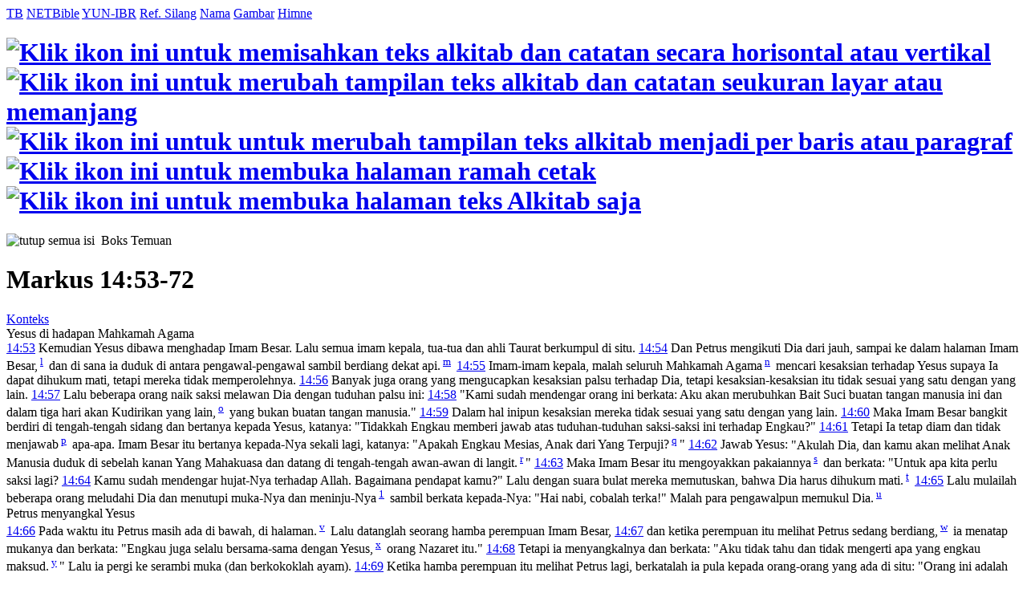

--- FILE ---
content_type: text/html; charset=UTF-8
request_url: https://alkitab.sabda.org/passage.php?passage=mrk%2014:53-72
body_size: 43330
content:
<!--<!DOCTYPE html PUBLIC "-//W3C//DTD XHTML 1.0 Transitional//EN" "http://www.w3.org/TR/xhtml1/DTD/xhtml1-transitional.dtd">-->
<html>
<head>
<meta http-equiv="Content-Type" content="text/html; charset=utf-8" />
<meta name="keywords" content="alkitab, alkitab online, alkitab elektronik, alkitab indonesia, alkitab sabda, biblika, terjemahan baru, kabar baik, terjemahan lama, firman allah yang hidup, kitab suci injil, shellabear, pencarian alkitab, terjemahan alkitab, versi alkitab, ayat alkitab, daftar ayat alkitab, situs alkitab, alat-alat biblika, program alkitab, alkitab program, software alkitab, alkitab software, CD SABDA, download alkitab, alkitab download, sejarah alkitab, alkitab, sabda, kristen, katolik, kristiani, nasrani, gereja, alkitab online, pelayanan, indonesia">
<meta name="robots" content="noindex">
<!--meta name="viewport" content="width=device-width, initial-scale=1" /-->
<title>    Mrk 14:53-72 (TB) - Tampilan Daftar Ayat - Alkitab SABDA
</title>
<link rel="alternate" type="application/rss+xml" title="RSS 2.0" href="xml/feed.php" />


<link rel="stylesheet" href="styles/plain.css?v=202409a" type="text/css" />
<link rel="stylesheet" href="styles/jquery.cluetip.css" type="text/css" />
<link rel="stylesheet" href="styles/jquery.treeview.css" type="text/css" />
<link rel="stylesheet" href="styles/jquery.contextmenu.css" type="text/css" />
<link rel="stylesheet" href="styles/flora.resizable.css" type="text/css" />
<link rel="search" type="application/opensearchdescription+xml" title="Alkitab SABDA" href="xml/search_univ.xml">
<script type="text/javascript" language="javascript" src="scripts/jquery-latest.js"></script>
<script type="text/javascript" language="javascript" src="scripts/jquery.tablesorter.js"></script>
<script type="text/javascript" language="javascript" src="scripts/jquery.qookie.js"></script>
<script type="text/javascript" language="javascript" src="scripts/jquery.treeview.js"></script>
<script type="text/javascript" language="javascript" src="scripts/jquery.form.js"></script>
<script type="text/javascript" language="javascript" src="scripts/jquery.contextMenu.js"></script>
<script type="text/javascript" language="javascript" src="scripts/ui.core.js"></script>
<script type="text/javascript" language="javascript" src="scripts/ui.base.js"></script>
<script type="text/javascript" language="javascript" src="scripts/ui.resizable.js"></script>
<script type="text/javascript" language="javascript" src="scripts/ui.draggable.js"></script>
<script type="text/javascript" language="javascript" src="scripts/ui.droppable.js"></script>
<script type="text/javascript" language="javascript" src="scripts/jquery.gabung.js?v=202409a"></script>
<script type="text/javascript" language="javascript" src="scripts/plain.js"></script>

</head>
<body onload="setSize();" onresize="setSize();" ondblclick="jumpSearch('search.php', '', 'id', '');">
<div id="main" onmousemove="goSlide(event);" onmouseup="stopSlide();">
<div class="tabs">
<a class="tab active" id="NB_tab" href="passage.php?passage=mrk 14:53-72&amp;tab=text">TB</a>
<a class="tab" id="ALT_tab" href="passage.php?passage=mrk 14:53-72&amp;tab=alt">NETBible</a>
<a class="tab" id="GRKHEB_tab" href="passage.php?passage=mrk 14:53-72&amp;tab=grkheb">YUN-IBR</a>
<a class="tab" id="XREF_tab" href="passage.php?passage=mrk 14:53-72&amp;tab=xref">Ref. Silang</a>
<a class="tab" id="NAMES_tab" href="passage.php?passage=mrk 14:53-72&amp;tab=names">Nama</a>
<a class="tab" id="ARTS_tab" href="passage.php?passage=mrk 14:53-72&amp;tab=arts">Gambar</a>
<a class="tab" id="HYMNS_tab" href="passage.php?passage=mrk 14:53-72&amp;tab=hymns">Himne</a>
</div>
    <div id="NB">
    <div id="title" class="texts">
        <h1><a id="vertical" href="#"><img src="images/vertical.gif" border="0" title="Klik ikon ini untuk memisahkan teks alkitab dan catatan secara horisontal atau vertikal"></a> <a id="long_version" href="#"><img src="images/long_version.gif" border="0" title="Klik ikon ini untuk merubah tampilan teks alkitab dan catatan seukuran layar atau memanjang"></a> <a id="break" href="#"><img src="images/lines.gif" border="0" title="Klik ikon ini untuk untuk merubah tampilan teks alkitab menjadi per baris atau paragraf"></a> <a href="passage.php?passage=mrk 14:53-72&amp;mode=print" target=_blank><img src="images/printer.gif" border="0" title="Klik ikon ini untuk membuka halaman ramah cetak"></a> <a href="passage.php?passage=mrk 14:53-72&amp;mode=text" target=_blank><img src="images/text.gif" border="0" title="Klik ikon ini untuk membuka halaman teks Alkitab saja"></a></h1>
    </div>
    <div id="upper">
    <div class="texts">    
    	<div class="discbox_passage" id="statsbox">
        	<div class="head_disco"><a class="min"><img src="images/minus.gif" border="0" title="tutup semua isi"></a>&nbsp;&nbsp;Boks Temuan</div>
    	</div>
        	                    <h1>Markus 14:53-72</h1>
                                                            	<a id="context" href="bible.php?book=Mrk&amp;chapter=14#v53">Konteks</a><br>
                                                  
                            						                        	                        	<div class="paragraphtitle">Yesus di hadapan Mahkamah Agama</div><a name="53" href="                    verse.php?book=Mrk&amp;chapter=14&amp;verse=53
                "><span class="vref">14:53</span></a> Kemudian Yesus dibawa menghadap Imam Besar. Lalu semua imam kepala, tua-tua dan ahli Taurat berkumpul di situ.
                                             	                			                                                                                                                  
                            						                        	                        	<a name="54" href="                    verse.php?book=Mrk&amp;chapter=14&amp;verse=54
                "><span class="vref">14:54</span></a> Dan Petrus mengikuti Dia dari jauh, sampai ke dalam halaman Imam Besar,<sup> <a id="xf__24809_l" href="#" class="xfull_trigger">l</a>&nbsp;</sup> dan di sana ia duduk di antara pengawal-pengawal sambil berdiang dekat api.<sup> <a id="xf__24809_m" href="#" class="xfull_trigger">m</a>&nbsp;</sup>
                                             	                			                                                                                                                  
                            						                        	                        	<a name="55" href="                    verse.php?book=Mrk&amp;chapter=14&amp;verse=55
                "><span class="vref">14:55</span></a> Imam-imam kepala, malah seluruh Mahkamah Agama<sup> <a id="xf__24810_n" href="#" class="xfull_trigger">n</a>&nbsp;</sup> mencari kesaksian terhadap Yesus supaya Ia dapat dihukum mati, tetapi mereka tidak memperolehnya.
                                             	                			                                                                                                                  
                            						                        	                        	<a name="56" href="                    verse.php?book=Mrk&amp;chapter=14&amp;verse=56
                "><span class="vref">14:56</span></a> Banyak juga orang yang mengucapkan kesaksian palsu terhadap Dia, tetapi kesaksian-kesaksian itu tidak sesuai yang satu dengan yang lain.
                                             	                			                                                                                                                  
                            						                        	                        	<a name="57" href="                    verse.php?book=Mrk&amp;chapter=14&amp;verse=57
                "><span class="vref">14:57</span></a> Lalu beberapa orang naik saksi melawan Dia dengan tuduhan palsu ini:
                                             	                			                                                                                                                  
                            						                        	                        	<a name="58" href="                    verse.php?book=Mrk&amp;chapter=14&amp;verse=58
                "><span class="vref">14:58</span></a> "Kami sudah mendengar orang ini berkata: Aku akan merubuhkan Bait Suci buatan tangan manusia ini dan dalam tiga hari akan Kudirikan yang lain,<sup> <a id="xf__24813_o" href="#" class="xfull_trigger">o</a>&nbsp;</sup> yang bukan buatan tangan manusia."
                                             	                			                                                                                                                  
                            						                        	                        	<a name="59" href="                    verse.php?book=Mrk&amp;chapter=14&amp;verse=59
                "><span class="vref">14:59</span></a> Dalam hal inipun kesaksian mereka tidak sesuai yang satu dengan yang lain.
                                             	                			                                                                                                                  
                            						                        	                        	<a name="60" href="                    verse.php?book=Mrk&amp;chapter=14&amp;verse=60
                "><span class="vref">14:60</span></a> Maka Imam Besar bangkit berdiri di tengah-tengah sidang dan bertanya kepada Yesus, katanya: "Tidakkah Engkau memberi jawab atas tuduhan-tuduhan saksi-saksi ini terhadap Engkau?"
                                             	                			                                                                                                                  
                            						                        	                        	<a name="61" href="                    verse.php?book=Mrk&amp;chapter=14&amp;verse=61
                "><span class="vref">14:61</span></a> Tetapi Ia tetap diam dan tidak menjawab<sup> <a id="xf__24816_p" href="#" class="xfull_trigger">p</a>&nbsp;</sup> apa-apa. Imam Besar itu bertanya kepada-Nya sekali lagi, katanya: "Apakah Engkau Mesias, Anak dari Yang Terpuji?<sup> <a id="xf__24816_q" href="#" class="xfull_trigger">q</a>&nbsp;</sup>"
                                             	                			                                                                                                                  
                            						                        	                        	<a name="62" href="                    verse.php?book=Mrk&amp;chapter=14&amp;verse=62
                "><span class="vref">14:62</span></a> Jawab Yesus: <span class="red">"Akulah Dia, dan kamu akan melihat Anak Manusia duduk di sebelah kanan Yang Mahakuasa dan datang di tengah-tengah awan-awan di langit.<sup> <a id="xf__24817_r" href="#" class="xfull_trigger">r</a>&nbsp;</sup>"</span>
                                             	                			                                                                                                                  
                            						                        	                        	<a name="63" href="                    verse.php?book=Mrk&amp;chapter=14&amp;verse=63
                "><span class="vref">14:63</span></a> Maka Imam Besar itu mengoyakkan pakaiannya<sup> <a id="xf__24818_s" href="#" class="xfull_trigger">s</a>&nbsp;</sup> dan berkata: "Untuk apa kita perlu saksi lagi?
                                             	                			                                                                                                                  
                            						                        	                        	<a name="64" href="                    verse.php?book=Mrk&amp;chapter=14&amp;verse=64
                "><span class="vref">14:64</span></a> Kamu sudah mendengar hujat-Nya terhadap Allah. Bagaimana pendapat kamu?" Lalu dengan suara bulat mereka memutuskan, bahwa Dia harus dihukum mati.<sup> <a id="xf__24819_t" href="#" class="xfull_trigger">t</a>&nbsp;</sup>
                                             	                			                                                                                                                  
                            						                        	                        	<a name="65" href="                    verse.php?book=Mrk&amp;chapter=14&amp;verse=65
                "><span class="vref">14:65</span></a> Lalu mulailah beberapa orang meludahi Dia dan menutupi muka-Nya dan meninju-Nya<sup> <a href="#n1" id="n24820_full_1" name="v1" pos="1" onmouseover="jumpVerseNote('n1');">1</a>&nbsp;</sup> sambil berkata kepada-Nya: "Hai nabi, cobalah terka!" Malah para pengawalpun memukul Dia.<sup> <a id="xf__24820_u" href="#" class="xfull_trigger">u</a>&nbsp;</sup>
                                             	                			                		   	                         	                                                                                                                                                                                            
                            						                        	                        	<div class="paragraphtitle">Petrus menyangkal Yesus</div><a name="66" href="                    verse.php?book=Mrk&amp;chapter=14&amp;verse=66
                "><span class="vref">14:66</span></a> Pada waktu itu Petrus masih ada di bawah, di halaman.<sup> <a id="xf__24821_v" href="#" class="xfull_trigger">v</a>&nbsp;</sup> Lalu datanglah seorang hamba perempuan Imam Besar,
                                             	                			                                                                                                                  
                            						                        	                        	<a name="67" href="                    verse.php?book=Mrk&amp;chapter=14&amp;verse=67
                "><span class="vref">14:67</span></a> dan ketika perempuan itu melihat Petrus sedang berdiang,<sup> <a id="xf__24822_w" href="#" class="xfull_trigger">w</a>&nbsp;</sup> ia menatap mukanya dan berkata: "Engkau juga selalu bersama-sama dengan Yesus,<sup> <a id="xf__24822_x" href="#" class="xfull_trigger">x</a>&nbsp;</sup> orang Nazaret itu."
                                             	                			                                                                                                                  
                            						                        	                        	<a name="68" href="                    verse.php?book=Mrk&amp;chapter=14&amp;verse=68
                "><span class="vref">14:68</span></a> Tetapi ia menyangkalnya dan berkata: "Aku tidak tahu dan tidak mengerti apa yang engkau maksud.<sup> <a id="xf__24823_y" href="#" class="xfull_trigger">y</a>&nbsp;</sup>" Lalu ia pergi ke serambi muka (dan berkokoklah ayam).
                                             	                			                                                                                                                  
                            						                        	                        	<a name="69" href="                    verse.php?book=Mrk&amp;chapter=14&amp;verse=69
                "><span class="vref">14:69</span></a> Ketika hamba perempuan itu melihat Petrus lagi, berkatalah ia pula kepada orang-orang yang ada di situ: "Orang ini adalah salah seorang dari mereka."
                                             	                			                                                                                                                  
                            						                        	                        	<a name="70" href="                    verse.php?book=Mrk&amp;chapter=14&amp;verse=70
                "><span class="vref">14:70</span></a> Tetapi Petrus menyangkalnya<sup> <a id="xf__24825_z" href="#" class="xfull_trigger">z</a>&nbsp;</sup> pula. Tidak lama kemudian orang-orang yang ada di situ berkata juga kepada Petrus: "Engkau ini pasti salah seorang dari mereka, apalagi engkau seorang Galilea!<sup> <a id="xf__24825_a" href="#" class="xfull_trigger">a</a>&nbsp;</sup>"
                                             	                			                                                                                                                  
                            						                        	                        	<a name="71" href="                    verse.php?book=Mrk&amp;chapter=14&amp;verse=71
                "><span class="vref">14:71</span></a> Maka mulailah Petrus mengutuk dan bersumpah<sup> <a href="#n2" id="n24826_full_1" name="v2" pos="1" onmouseover="jumpVerseNote('n2');">2</a>&nbsp;</sup>: "Aku tidak kenal orang yang kamu sebut-sebut ini!<sup> <a id="xf__24826_b" href="#" class="xfull_trigger">b</a>&nbsp;</sup>"
                                             	                			                		   	                         	                                                                                                                                                                                            
                            						                        	                        	<a name="72" href="                    verse.php?book=Mrk&amp;chapter=14&amp;verse=72
                "><span class="vref">14:72</span></a> Dan pada saat itu berkokoklah ayam untuk kedua kalinya. Maka teringatlah Petrus, bahwa Yesus telah berkata kepadanya: <span class="red">"Sebelum ayam berkokok dua kali, engkau telah menyangkal Aku tiga kali.<sup> <a id="xf__24827_c" href="#" class="xfull_trigger">c</a>&nbsp;</sup>"</span> Lalu menangislah ia tersedu-sedu.
                                             	                			                                                                                                                                                                                                                            </div>
    </div>
                                            	<div id="divider" align="center" onmousedown="startSlide();" mode="horisontal">
    	    <img id="t_arrow" src="images/t_arrow.gif" alt="Seret untuk mengatur ukuran" height="8"><img id="d_arrow" src="images/d_arrow.gif" alt="Seret untuk mengatur ukuran" height="8"><img id="l_arrow" src="images/l_arrow3.gif" alt="Seret untuk mengatur ukuran" height="16" style="display: none; position: absolute; bottom: 0; top: 0px; left:0; margin: 0;"><img id="r_arrow" src="images/r_arrow3.gif" alt="Seret untuk mengatur ukuran" height="16" style="display: none; position: absolute; bottom: 0; top: -16px; left:0; margin: 0;">
    	</div>
    	<div id="lower">
    	<div class="notes texts">
    	    	                    	                                	                	                        		            	            <p class="note"><a class="verse_in_notes verse_trigger" _dir="up" ver="tb" href="verse.php?book=Mat&amp;chapter=14&amp;verse=65" id="24820" >[14:65]</a>&nbsp;&nbsp;<sup><a href="#v1" name="n1" onmouseover="jumpVerseNote('v1');">1</a>&nbsp;</sup><span class="notetype">Full Life</span> <b>: MENINJU-NYA. </b><p class="title">Nas  : <a href="verse.php?book=Mrk&chapter=14&verse=65&tab=text" class="verse_trigger" id="24820" context="">Mr 14:65</a></p>


<p><p class="blockquote">Lihat cat. --> <a id="n24122_full_0" class="note_trigger" href="commentary.php?book=Mat&chapter=26&verse=67&cmt=full">Mat 26:67</a>.</p>
          <p class="blockquote">[atau ref.     <a href="verse.php?book=Mat&chapter=26&verse=67&tab=text" class="verse_trigger" id="24122" context="">Mat 26:67</a>]</p></p></p>
        	                	                	                                	                	                        		            	            <p class="note"><a class="verse_in_notes verse_trigger" _dir="up" ver="tb" href="verse.php?book=Mat&amp;chapter=14&amp;verse=71" id="24826" >[14:71]</a>&nbsp;&nbsp;<sup><a href="#v1" name="n1" onmouseover="jumpVerseNote('v1');">1</a>&nbsp;</sup><span class="notetype">Full Life</span> <b>: MENGUTUK DAN BERSUMPAH. </b><p class="title">Nas  : <a href="verse.php?book=Mrk&chapter=14&verse=71&tab=text" class="verse_trigger" id="24826" context="">Mr 14:71</a></p>


<p>Petrus menegaskan apa yang dikatakannya dengan suatu sumpah serta
kutukan yang kiranya dikenakan Allah kepadanya seandainya dirinya
berbohong.</p></p>
        	                	                	     
                           
    	    	</div>
    	</div>
        </div>


<script language="JavaScript" type="text/javascript">
<!--
book = "Mat";
chapter = "1";
passage = "mrk 14:53-72";
tab = "text";

open_disc = "buka boks temuan";
close_disc = "tutup boks temuan";
collapse_all = "kecilkan semua";
expand_all = "buka semua";

autoplayon_text = "Klik ikon ini untuk mengaktifkan autoplay lagu himne.";
autoplayoff_text = "Klik ikon ini untuk menonaktifkan autoplay lagu himne.";

hide_all_content = "tutup semua isi";
hide_content = "tutup isi";
show_all_content = "tampilkan semua isi";
show_content = "tampilkan isi";

names_verse_show = "klik untuk menampilkan ayat-ayat terkait";
names_verse_hide = "sembunyikan";

arts_url = "images/arts";
all_text = "Semua";
//-->
</script>
<div id="closer">
</div>
<div id="footer">
	<div class="menu">
		<div style="position:relative;clear:both; padding:5px 0">
			<center>
			<!-- &copy; 2005-2026 <a href="https://www.ylsa.org/">Yayasan Lembaga SABDA (YLSA)</a> | <a href="https://kontak.sabda.org/" rel="nofollow" target="_blank">Laporan Masalah/Saran</a></a> -->
			<a href="https://copyright.sabda.org">Copyright</a> &copy; 2005-2026 <a href="https://www.ylsa.org/">Yayasan Lembaga SABDA (YLSA)</a>. All Rights Reserved. <br/>
			Bank BCA Cabang Pasar Legi Solo - No. Rekening: 0790266579 - a.n. Yulia Oeniyati <br/>
			<a href="https://kontak.sabda.org">Kontak</a> | <a href="https://ylsa.org/partisipasi">Partisipasi</a> | <a href="https://ylsa.org/donasi">Donasi</a>
			</center>
		</div>
	</div>
</div>
</div>
<div id="left">
<div id="handle" onclick="slideLeft()">
      <img src="images/leftmenu_left_arrow.gif">
  </div>
<div id="left_in">
<div class="menu">
	<div>
	Tampilkan Alkitab
	<form action="displaybible.php" name="formBible">
		<select name="book" class="input_small" onchange="selectBookChapAll(this.selectedIndex+1, formBible.chapter.selectedIndex+1, formBible.verse.selectedIndex, formBible.chapter, formBible.verse);">
    		    		    <option value="Kej" >Kejadian</option>
    		    		    <option value="Kel" >Keluaran</option>
    		    		    <option value="Im" >Imamat</option>
    		    		    <option value="Bil" >Bilangan</option>
    		    		    <option value="Ul" >Ulangan</option>
    		    		    <option value="Yos" >Yosua</option>
    		    		    <option value="Hak" >Hakim-hakim</option>
    		    		    <option value="Rut" >Rut</option>
    		    		    <option value="1Sam" >1 Samuel</option>
    		    		    <option value="2Sam" >2 Samuel</option>
    		    		    <option value="1Raj" >1 Raja-raja</option>
    		    		    <option value="2Raj" >2 Raja-raja</option>
    		    		    <option value="1Taw" >1 Tawarikh</option>
    		    		    <option value="2Taw" >2 Tawarikh</option>
    		    		    <option value="Ezr" >Ezra</option>
    		    		    <option value="Neh" >Nehemia</option>
    		    		    <option value="Est" >Ester</option>
    		    		    <option value="Ayb" >Ayub</option>
    		    		    <option value="Mzm" >Mazmur</option>
    		    		    <option value="Ams" >Amsal</option>
    		    		    <option value="Pkh" >Pengkhotbah</option>
    		    		    <option value="Kid" >Kidung Agung</option>
    		    		    <option value="Yes" >Yesaya</option>
    		    		    <option value="Yer" >Yeremia</option>
    		    		    <option value="Rat" >Ratapan</option>
    		    		    <option value="Yeh" >Yehezkiel</option>
    		    		    <option value="Dan" >Daniel</option>
    		    		    <option value="Hos" >Hosea</option>
    		    		    <option value="Yl" >Yoel</option>
    		    		    <option value="Am" >Amos</option>
    		    		    <option value="Ob" >Obaja</option>
    		    		    <option value="Yun" >Yunus</option>
    		    		    <option value="Mi" >Mikha</option>
    		    		    <option value="Nah" >Nahum</option>
    		    		    <option value="Hab" >Habakuk</option>
    		    		    <option value="Zef" >Zefanya</option>
    		    		    <option value="Hag" >Hagai</option>
    		    		    <option value="Za" >Zakharia</option>
    		    		    <option value="Mal" >Maleakhi</option>
    		    		    <option value="Mat" >Matius</option>
    		    		    <option value="Mrk" >Markus</option>
    		    		    <option value="Luk" >Lukas</option>
    		    		    <option value="Yoh" >Yohanes</option>
    		    		    <option value="Kis" >Kisah Para Rasul</option>
    		    		    <option value="Rm" >Roma</option>
    		    		    <option value="1Kor" >1 Korintus</option>
    		    		    <option value="2Kor" >2 Korintus</option>
    		    		    <option value="Gal" >Galatia</option>
    		    		    <option value="Ef" >Efesus</option>
    		    		    <option value="Flp" >Filipi</option>
    		    		    <option value="Kol" >Kolose</option>
    		    		    <option value="1Tes" >1 Tesalonika</option>
    		    		    <option value="2Tes" >2 Tesalonika</option>
    		    		    <option value="1Tim" >1 Timotius</option>
    		    		    <option value="2Tim" >2 Timotius</option>
    		    		    <option value="Tit" >Titus</option>
    		    		    <option value="Flm" >Filemon</option>
    		    		    <option value="Ibr" >Ibrani</option>
    		    		    <option value="Yak" >Yakobus</option>
    		    		    <option value="1Ptr" >1 Petrus</option>
    		    		    <option value="2Ptr" >2 Petrus</option>
    		    		    <option value="1Yoh" >1 Yohanes</option>
    		    		    <option value="2Yoh" >2 Yohanes</option>
    		    		    <option value="3Yoh" >3 Yohanes</option>
    		    		    <option value="Yud" >Yudas</option>
    		    		    <option value="Why" >Wahyu</option>
    				</select><br>
		<select name="chapter" class="input_small" onchange="selectChapterAll(formBible.book.selectedIndex+1, this.selectedIndex+1, formBible.verse.selectedIndex, formBible.verse);">
    		    		    <option class="input_small" value="1" selected="selected">1</option>
    		    		    <option class="input_small" value="2">2</option>
    		    		    <option class="input_small" value="3">3</option>
    		    		    <option class="input_small" value="4">4</option>
    		    		    <option class="input_small" value="5">5</option>
    		    		    <option class="input_small" value="6">6</option>
    		    		    <option class="input_small" value="7">7</option>
    		    		    <option class="input_small" value="8">8</option>
    		    		    <option class="input_small" value="9">9</option>
    		    		    <option class="input_small" value="10">10</option>
    		    		    <option class="input_small" value="11">11</option>
    		    		    <option class="input_small" value="12">12</option>
    		    		    <option class="input_small" value="13">13</option>
    		    		    <option class="input_small" value="14">14</option>
    		    		    <option class="input_small" value="15">15</option>
    		    		    <option class="input_small" value="16">16</option>
    		    		    <option class="input_small" value="17">17</option>
    		    		    <option class="input_small" value="18">18</option>
    		    		    <option class="input_small" value="19">19</option>
    		    		    <option class="input_small" value="20">20</option>
    		    		    <option class="input_small" value="21">21</option>
    		    		    <option class="input_small" value="22">22</option>
    		    		    <option class="input_small" value="23">23</option>
    		    		    <option class="input_small" value="24">24</option>
    		    		    <option class="input_small" value="25">25</option>
    		    		    <option class="input_small" value="26">26</option>
    		    		    <option class="input_small" value="27">27</option>
    		    		    <option class="input_small" value="28">28</option>
    			    </select>
		<select name="verse" class="input_small" >
		    <option class="input_small" value="0" selected="selected">SEMUA</option>
    		    		    <option class="input_small" value="1">1</option>
    		    		    <option class="input_small" value="2">2</option>
    		    		    <option class="input_small" value="3">3</option>
    		    		    <option class="input_small" value="4">4</option>
    		    		    <option class="input_small" value="5">5</option>
    		    		    <option class="input_small" value="6">6</option>
    		    		    <option class="input_small" value="7">7</option>
    		    		    <option class="input_small" value="8">8</option>
    		    		    <option class="input_small" value="9">9</option>
    		    		    <option class="input_small" value="10">10</option>
    		    		    <option class="input_small" value="11">11</option>
    		    		    <option class="input_small" value="12">12</option>
    		    		    <option class="input_small" value="13">13</option>
    		    		    <option class="input_small" value="14">14</option>
    		    		    <option class="input_small" value="15">15</option>
    		    		    <option class="input_small" value="16">16</option>
    		    		    <option class="input_small" value="17">17</option>
    		    		    <option class="input_small" value="18">18</option>
    		    		    <option class="input_small" value="19">19</option>
    		    		    <option class="input_small" value="20">20</option>
    		    		    <option class="input_small" value="21">21</option>
    		    		    <option class="input_small" value="22">22</option>
    		    		    <option class="input_small" value="23">23</option>
    		    		    <option class="input_small" value="24">24</option>
    		    		    <option class="input_small" value="25">25</option>
    			    </select>
		<input class="input_small" type="submit" value="Tampilkan" />
		    </form><br><br>
		<div class="uni_search">
			Pencarian Universal:<br>
			<form action="universal.php">
				<input class="input_small uni_note_trigger"  type="text" value="" name="s" />
				<input clasS="input_small"  type="submit" value="Cari" /><br/>
	            <input class="input_small" type="checkbox" name="scope" value="def"  /><span class="input_small">Hanya dalam TB</span><br/>
                <input class="input_small" type="checkbox" name="exact" value="on" ><span class="input_small">Pencarian Tepat</span>
										    </form>
		    <div style="cursor:pointer; margin-top:10px;">
		    	<a href="advanced.php?bib=on#bib">Pencarian Khusus</a>
		    </div>
		</div>
	</div>
</div>
<hr>
<div class="menu">
	<div><a href="commentary.php">Tafsiran/Catatan</a><br>
	<a href="dictionary.php">Studi Kamus</a><br>
	<a href="lexicon.php">Studi Kata</a><br>
	<a href="strong.php">Leksikon</a><br>
	<a href="map.php?index=map">Sistem Studi Peta</a><br>
	<a href="illustration.php">Ilustrasi Khotbah</a><br>
	<a href="expository.php">Ekspositori</a><br>
    <a href="arts.php">Gambar</a><br>
	<a href="resource.php">Resource</a><br>
	<a href="daily.php">Bacaan Alkitab Harian</a><br>
	<a href="thebibleproject.php">The Bible Project</a><br>
	<a href="tetelestai.php">Tetelestai</a><br>
	<a href="suku.php">Studi Alkitab Suku</a><br>
		<a href="https://sabdaweb.sabda.org/" target="_blank">SABDA web</a><br>	<a href="https://www.sabda.net/" target="_blank">Software SABDA</a><br>	<a href="https://alkitab.mobi/" target="_blank">Alkitab Mobile</a><br>
	<a href="https://android.sabda.org" target="_blank">Alkitab Android</a><br>
	<a href="https://badeno.sabda.org/" target="_blank">BaDeNo</a><br>
	<a href="https://gpt.sabda.org" target="_blank">Alkitab GPT</a><br>
	<a href="https://live.sabda.org/ig_alkitop" target="_blank">Alki-TOP</a><br>
	<a href="https://devx.sabda.org/diglot" target="_blank">Audio-Diglot</a><br>
	</div>
</div>
<hr>
<div class="tip"><a href="tips.php">TIP #27</a>: Arahkan mouse pada tautan ayat untuk menampilkan teks ayat dalam popup. [<a href="tips.php">SEMUA</a>]</div>
<div class="mini">dibuat dalam <b>0.03</b> detik<br>dipersembahkan oleh <a href="https://www.ylsa.org/">YLSA</a></div>
</div>
</div>
<div id="header"  class="header">
<div id="header_left" class="header_left">
		
		
			<!--<img src="images/head_id.gif">-->
	<div id="head-title"><h1><a href="home.php" title="Alkitab SABDA">Alkitab SABDA</a></h1></div>
</div>
<!--
<div id="header_right" class="header_right">
<a href="http://www.bible.org/page.php?page_id=3086">Download</a> &amp; <a href="http://store.bible.org/category.asp?CategoryID=1&ParentID=0">Simpan</a><br>
<a href="http://www.bible.org/page.php?page_id=5032">Alkitab SABDA&#8482;</a>
</div>
-->
<!--
<div style="position:absolute; z-index:100; left:160px; top:13px; width:50px; height:50px;">
	<img src="images/beta.gif">
</div>
-->
<div id="multilingual">
    <form action="passage.php" name="formLingual">
        Antarmuka : <b>Indonesia</b> | <a href="passage.php?lang=en">Inggris</a> <span style="margin-left:20px">Versi : </span>
        <select name="version" class="multilingual_size" onChange="javascript:document.formLingual.submit();">
                            <option value="net">New English Translation</option>
                            <option value="av">King James Version</option>
                            <option value="tb" selected="selected">Alkitab Terjemahan Baru</option>
                            <option value="ayt">Alkitab Yang Terbuka</option>
                            <option value="avb">Alkitab Versi Borneo</option>
                            <option value="tl">Terjemahan Lama</option>
                            <option value="bis">Alkitab Kabar Baik (BIS)</option>
            	    </select>
    </form>
</div>

<div id="menu_bar" class="menu_bar_left">
    <div style="position: relative; float:right; margin: 0 10px 0 0">
        <form name="PrefForm" action=preferences.php method="POST">
            <input type="hidden" name="prev" value=http://alkitab.sabda.org/passage.php?passage=mrk%2014:53-72>
            <a id="preference" href="preferences.php"  onclick="PrefForm.submit(); return false;" class="drop_pref menubar">Preferensi</a>        </form>
    </div>
		&nbsp;&nbsp;<a class="menubar" href="advanced.php?bib=on#bib">Pencarian Khusus</a>&nbsp;&nbsp;&nbsp;&nbsp;&nbsp;&nbsp;&nbsp;&nbsp;&nbsp;&nbsp;&nbsp;&nbsp;&nbsp;&nbsp;&nbsp;&nbsp;&nbsp;&nbsp;&nbsp;&nbsp;&nbsp;&nbsp;&nbsp;&nbsp;&nbsp;&nbsp;&nbsp;&nbsp;
	
					<a class="menubar" href="home.php">Home</a>
				|
					<a class="menubar" href="https://www.ylsa.org/" target="_blank">YLSA</a>
				|
					<a class="menubar" href="download.php">Download</a>
						|
					<a class="menubar" href="features.php">Fitur</a>
				|
					<a class="link_bar menubar" href="fonts.php">Font</a>
		
				
					| <a id="tutorial" href="#" class="link_bar drop_menubar">Tutorial</a>
				<!-- | <a class="link_bar" href="https://fb.sabda.org/alkitab" target="_blank">FAQ</a> -->
		| <a id="interactive" href="#" class="link_bar drop_menubar">Interaktif</a>
				|
					<a class="link_bar menubar" href="logs.php">Logs</a>
				|
					<a class="link_bar menubar" href="about.php">Tentang Kami</a>
		</div>
</div>
<script language="JavaScript" type="text/javascript">
<!--
baseUrl = "";
uni_note_1 = "Kotak Pencarian Universal membantu Anda melihat:<br>";
uni_note_2 = "- <b>alkitab<\/b> (mis.: Yoh 3)<br>";
uni_note_3 = "- <b>ayat<\/b> (mis.: Yoh 3:16)<br>";
uni_note_4 = "- <b>kutipan<\/b> (mis.: Yoh 3:16-21; 1 Yoh 4:7-21)<br>";
uni_note_5 = "- <b>kata<\/b> (mis.: Nikodemus)<br>";
uni_note_6 = "- <b>frasa<\/b> (mis.: \"Yesus Kristus\")<br>";
uni_note_7 = "- <b>nomor strong<\/b> (mis.: 25)<br>";
uni_note_8a = "Centang \"<b>Hanya dalam ";
uni_note_8b = "</b>\" untuk mencari kata hanya dalam teks Alkitab versi ";
uni_note_9 = "Untuk mengembangkan pencarian Anda, gunakan simbol (wildcard) \"?\" atau \"*\" :<br>";
uni_note_10 = "(mis.: sara?, ab??m, sara*, ab*am)";
show_help = "Bantuan";
hide_help = "Bantuan";
show = "tampilkan";
hide = "sembunyikan";
en_text_hide = "[-] Bhs. Inggris";
en_text_show = "[+] Bhs. Inggris";
id_text_hide = "[-] Bhs. Indonesia";
id_text_show = "[+] Bhs. Indonesia";
sk_text_hide = "[-] Bhs. Suku";
sk_text_show = "[+] Bhs. Suku";
kn_text_hide = "[-] Kuno";
kn_text_show = "[+] Kuno";
context_correct = "Apakah referensi ayat ini benar?";
yes = "Benar";
no = "Salah";
thanks_correct = "Terima kasih atas kontribusi Anda dalam memberikan saran.";
suggest = "Saran Anda";
suggest_ex = "mis.: Yoh 3:14-18";
editor_comments = "Ini adalah tautan ke formulir komentar NET Bible. Di sini, Anda dapat mengirimkan komentar secara langsung kepada para penerjemah dan editor mengenai bagaimana mereka menerjemahkan teks tertentu, memberikan informasi mengenai kesalahan ketik, dll., serta membaca komentar pengguna lain.";
more = "selebihnya";
lang_version = {"en":{"default_bib":"net"},"id":{"default_bib":"tb"},"in":{"default_bib":"assamese"}};
language_version = "id";
all_upper = "SEMUA";
in_cap = "Dalam";
version = "TB";
default_bible = "TB";
def_lang = "id";

forum = "Forum Techie";
forum_page = "https://forum.bible.org/viewforum.php?f=89";
discuss = "Diskusi Umum";
discuss_page = "https://forum.bible.org/viewforum.php?f=84";

information = "Informasi";
description = "deskripsi";
author = "penulis";

advanced = "Pencarian Khusus";
commentaries = "Tafsiran/Catatan";
dictionaries = "Studi Kamus";
maps = "Sistem Studi Peta";
lexicon = "Studi Kata";
illustrations = "Ilustrasi Khotbah";
arts = "Gambar";
topical = "Resource";
daily = "Bacaan Alkitab Harian";

verse_cmt = "Tafsiran/Catatan";
verse_parallel = "Versi Paralel";
verse_analysis = "Analisa Kata";
verse_itldraft = "ITL - draft";
passage_def = "TB";
passage_alt = "NETBible";
passage_grkheb = "YUN-IBR";
passage_xref = "Ref. Silang";
passage_name = "Nama";
passage_art = "Gambar";
passage_hymn = "Himne";

left_hide = "Klik untuk menyembunyikan menu sebelah kiri";
left_show = "Klik untuk menampilkan menu sebelah kiri";

interlinear_greek = "https://devx.sabda.org/interlinear/grk2net/detail.php";
interlinear_hebrew = "https://devx.sabda.org/interlinear/heb2net/detail.php";
tbindolinear_greek = "https://devx.sabda.org/indolinear/grk2tb/detail.php";
tbindolinear_hebrew = "https://devx.sabda.org/indolinear/heb2tb/detail.php";
tlindolinear_greek = "https://devx.sabda.org/indolinear/grk2tl/detail.php";
tlindolinear_hebrew = "https://devx.sabda.org/indolinear/heb2tl/detail.php";

all_text = "Semua";

if (("passage.php" == "bible.php" && "text" == "text") || ("passage.php" == "bible.php" && "text" == "alt" && "net" != "kjv") || ("passage.php" == "passage.php" && "text" == "text") || ("passage.php" == "passage.php" && "text" == "alt" && "net" != "kjv") || ("passage.php" == "daily.php"))
	$("#left_in").css("overflow", "auto");

if (("passage.php" == "bible.php" && "text" == "text") || ("passage.php" == "bible.php" && "text" == "alt" && "net" != "kjv") || ("passage.php" == "passage.php" && "text" == "text") || ("passage.php" == "passage.php" && "text" == "alt" && "net" != "kjv") || ("passage.php" == "daily.php"))
	$("body").css("overflow", "hidden");

if ("passage.php" == "advanced.php" && "" == "on")
    $("#bib_wrap").show();

if ("passage.php" == "advanced.php" && "" == "on")
    $("#bib_nav > img").attr("src","images/arrow_open.gif");

if ("passage.php" == "advanced.php" && "" == "on")
    $("#bib_nav").removeClass("hide").addClass("show");

if ("passage.php" == "advanced.php" && "" == "on")
    $("#cmt_wrap").show();

if ("passage.php" == "advanced.php" && "" == "on")
    $("#cmt_nav > img").attr("src","images/arrow_open.gif");

if ("passage.php" == "advanced.php" && "" == "on")
    $("#cmt_nav").removeClass("hide").addClass("show");

if ("passage.php" == "advanced.php" && "" == "on")
    $("#dict_wrap").show();

if ("passage.php" == "advanced.php" && "" == "on")
    $("#dict_nav > img").attr("src","images/arrow_open.gif");

if ("passage.php" == "advanced.php" && "" == "on")
    $("#dict_nav").removeClass("hide").addClass("show");

if ("passage.php" == "advanced.php" && "" == "on")
    $("#ill_wrap").show();

if ("passage.php" == "advanced.php" && "" == "on")
    $("#ill_nav > img").attr("src","images/arrow_open.gif");

if ("passage.php" == "advanced.php" && "" == "on")
    $("#ill_nav").removeClass("hide").addClass("show");

if ("passage.php" == "advanced.php" && "" == "on")
    $("#artc_wrap").show();

if ("passage.php" == "advanced.php" && "" == "on")
    $("#artc_nav > img").attr("src","images/arrow_open.gif");

if ("passage.php" == "advanced.php" && "" == "on")
    $("#artc_nav").removeClass("hide").addClass("show");

if ("passage.php" == "advanced.php" && "" == "on")
    $("#tsk_wrap").show();

if ("passage.php" == "advanced.php" && "" == "on")
    $("#tsk_nav > img").attr("src","images/arrow_open.gif");

if ("passage.php" == "advanced.php" && "" == "on")
    $("#tsk_nav").removeClass("hide").addClass("show");

if ("passage.php" == "advanced.php" && "" == "on")
    $("#str_wrap").show();

if ("passage.php" == "advanced.php" && "" == "on")
    $("#str_nav > img").attr("src","images/arrow_open.gif");

if ("passage.php" == "advanced.php" && "" == "on")
    $("#str_nav").removeClass("hide").addClass("show");

if ("passage.php" == "advanced.php" && "" == "on")
    $("#arts_wrap").show();

if ("passage.php" == "advanced.php" && "" == "on")
    $("#arts_nav > img").attr("src","images/arrow_open.gif");

if ("passage.php" == "advanced.php" && "" == "on")
    $("#arts_nav").removeClass("hide").addClass("show");

if ("passage.php" == "advanced.php" && "" == "on")
    $("#hym_wrap").show();

if ("passage.php" == "advanced.php" && "" == "on")
    $("#hym_nav > img").attr("src","images/arrow_open.gif");

if ("passage.php" == "advanced.php" && "" == "on")
    $("#hym_nav").removeClass("hide").addClass("show");

if ("passage.php" == "advanced.php" && "" == "on")
    $("#qa_wrap").show();

if ("passage.php" == "advanced.php" && "" == "on")
    $("#qa_nav > img").attr("src","images/arrow_open.gif");

if ("passage.php" == "advanced.php" && "" == "on")
    $("#qa_nav").removeClass("hide").addClass("show");

if ("passage.php" == "advanced.php" && "" == "on")
    $("#top_wrap").show();

if ("passage.php" == "advanced.php" && "" == "on")
    $("#top_nav > img").attr("src","images/arrow_open.gif");

if ("passage.php" == "advanced.php" && "" == "on")
    $("#top_nav").removeClass("hide").addClass("show");

if ("passage.php" == "advanced.php" && "" == "on")
    $("#vref_wrap").show();

if ("passage.php" == "advanced.php" && "" == "on")
    $("#vref_nav > img").attr("src","images/arrow_open.gif");

if ("passage.php" == "advanced.php" && "" == "on")
    $("#vref_nav").removeClass("hide").addClass("show");

if ("passage.php" == "advanced.php" && "" == "all")
    $(".adv-wrapper").show();

if ("passage.php" == "advanced.php" && "" == "all")
    $(".hide > img").attr("src","images/arrow_open.gif");

if ("passage.php" == "advanced.php" && "" == "all")
    $(".hide").removeClass("hide").addClass("show");

//-->
</script>
</body>
</html>
